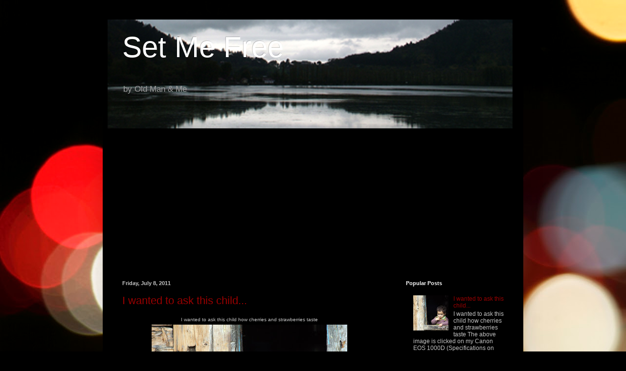

--- FILE ---
content_type: text/html; charset=utf-8
request_url: https://www.google.com/recaptcha/api2/aframe
body_size: 265
content:
<!DOCTYPE HTML><html><head><meta http-equiv="content-type" content="text/html; charset=UTF-8"></head><body><script nonce="2ol5ey8rSyunBmPJSPGvtQ">/** Anti-fraud and anti-abuse applications only. See google.com/recaptcha */ try{var clients={'sodar':'https://pagead2.googlesyndication.com/pagead/sodar?'};window.addEventListener("message",function(a){try{if(a.source===window.parent){var b=JSON.parse(a.data);var c=clients[b['id']];if(c){var d=document.createElement('img');d.src=c+b['params']+'&rc='+(localStorage.getItem("rc::a")?sessionStorage.getItem("rc::b"):"");window.document.body.appendChild(d);sessionStorage.setItem("rc::e",parseInt(sessionStorage.getItem("rc::e")||0)+1);localStorage.setItem("rc::h",'1768863188297');}}}catch(b){}});window.parent.postMessage("_grecaptcha_ready", "*");}catch(b){}</script></body></html>